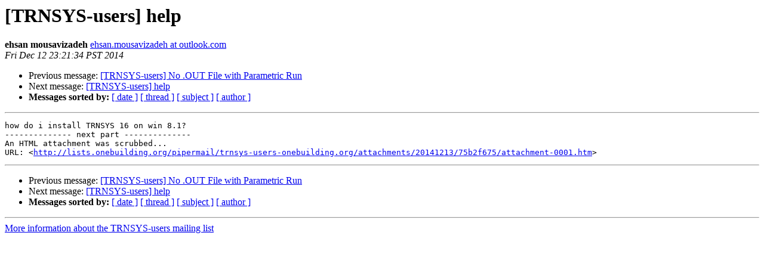

--- FILE ---
content_type: text/html
request_url: https://onebuilding.org/archive/trnsys-users-onebuilding.org/2014-December/013411.html
body_size: 849
content:
<!DOCTYPE HTML PUBLIC "-//W3C//DTD HTML 4.01 Transitional//EN">
<HTML>
 <HEAD>
   <TITLE> [TRNSYS-users] help
   </TITLE>
   <LINK REL="Index" HREF="index.html" >
   <LINK REL="made" HREF="mailto:trnsys-users%40lists.onebuilding.org?Subject=Re%3A%20%5BTRNSYS-users%5D%20help&In-Reply-To=%3CDUB125-W23D012296EF518DD6288428B610%40phx.gbl%3E">
   <META NAME="robots" CONTENT="index,nofollow">
   <style type="text/css">
       pre {
           white-space: pre-wrap;       /* css-2.1, curent FF, Opera, Safari */
           }
   </style>
   <META http-equiv="Content-Type" content="text/html; charset=us-ascii">
   <LINK REL="Previous"  HREF="026867.html">
   <LINK REL="Next"  HREF="026869.html">
 </HEAD>
 <BODY BGCOLOR="#ffffff">
   <H1>[TRNSYS-users] help</H1>
<!--htdig_noindex-->
    <B>ehsan mousavizadeh</B> 
    <A HREF="mailto:trnsys-users%40lists.onebuilding.org?Subject=Re%3A%20%5BTRNSYS-users%5D%20help&In-Reply-To=%3CDUB125-W23D012296EF518DD6288428B610%40phx.gbl%3E"
       TITLE="[TRNSYS-users] help">ehsan.mousavizadeh at outlook.com
       </A><BR>
    <I>Fri Dec 12 23:21:34 PST 2014</I>
    <P><UL>
        <LI>Previous message: <A HREF="026867.html">[TRNSYS-users] No .OUT File with Parametric Run
</A></li>
        <LI>Next message: <A HREF="026869.html">[TRNSYS-users] help
</A></li>
         <LI> <B>Messages sorted by:</B> 
              <a href="date.html#13411">[ date ]</a>
              <a href="thread.html#13411">[ thread ]</a>
              <a href="subject.html#13411">[ subject ]</a>
              <a href="author.html#13411">[ author ]</a>
         </LI>
       </UL>
    <HR>  
<!--/htdig_noindex-->
<!--beginarticle-->
<PRE>how do i install TRNSYS 16 on win 8.1? 		 	   		  
-------------- next part --------------
An HTML attachment was scrubbed...
URL: &lt;<A HREF="http://lists.onebuilding.org/pipermail/trnsys-users-onebuilding.org/attachments/20141213/75b2f675/attachment-0001.htm">http://lists.onebuilding.org/pipermail/trnsys-users-onebuilding.org/attachments/20141213/75b2f675/attachment-0001.htm</A>&gt;
</PRE>



<!--endarticle-->
<!--htdig_noindex-->
    <HR>
    <P><UL>
        <!--threads-->
	<LI>Previous message: <A HREF="026867.html">[TRNSYS-users] No .OUT File with Parametric Run
</A></li>
	<LI>Next message: <A HREF="026869.html">[TRNSYS-users] help
</A></li>
         <LI> <B>Messages sorted by:</B> 
              <a href="date.html#13411">[ date ]</a>
              <a href="thread.html#13411">[ thread ]</a>
              <a href="subject.html#13411">[ subject ]</a>
              <a href="author.html#13411">[ author ]</a>
         </LI>
       </UL>

<hr>
<a href="http://lists.onebuilding.org/listinfo.cgi/trnsys-users-onebuilding.org">More information about the TRNSYS-users
mailing list</a><br>
<!--/htdig_noindex-->
</body></html>
